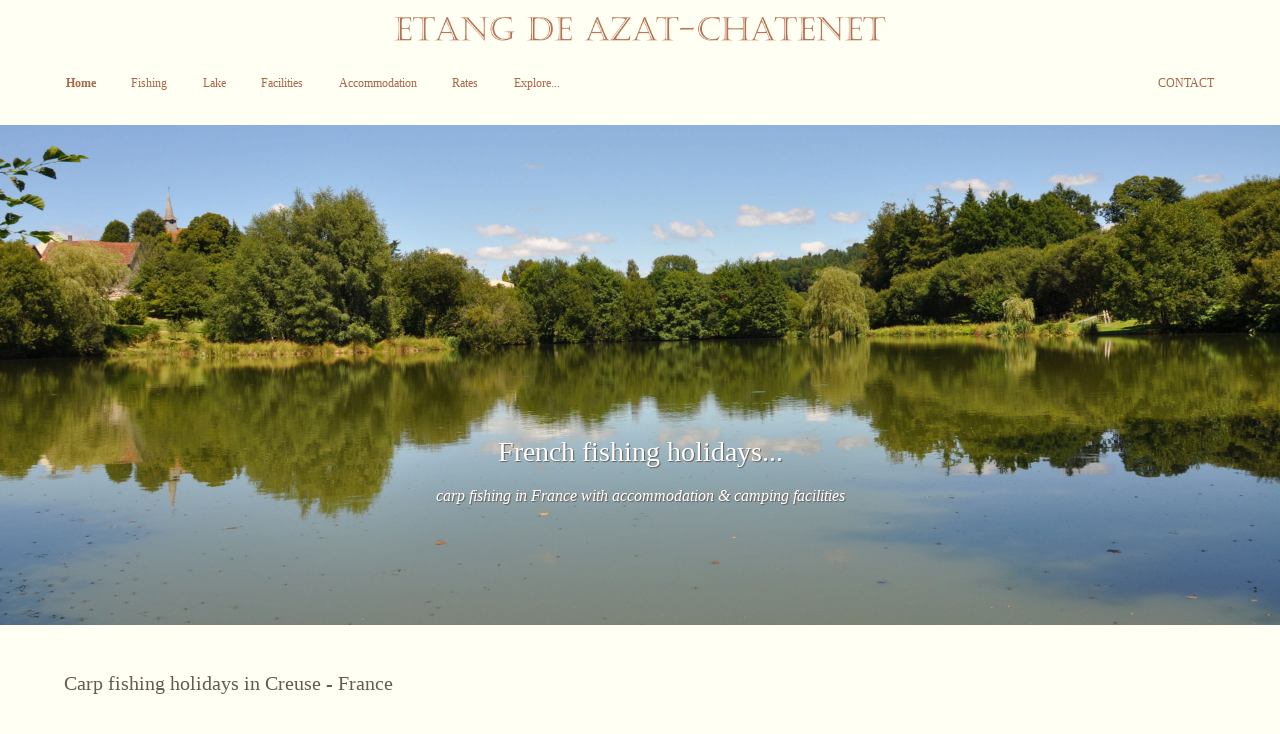

--- FILE ---
content_type: text/html
request_url: https://www.fish-azat-chatenet.com/
body_size: 2916
content:
<!DOCTYPE html>
<html lang="en">
<head>
<title>Fishing holidays in France - Creuse | Etang de Azat-Chatenet</title>
<meta name="description" content="If you are looking to fish somewhere a bit special in France surrounded by beautiful countryside and views then this could be the French carp fishing holiday for you.">
<meta name="keywords" content="fishing, holidays, creuse, france.">
<meta charset="utf-8">
<meta name="viewport" content="width=device-width, initial-scale=1">
<link rel="stylesheet" type="text/css" href="style.css">
<link rel="shortcut icon" type="image/png" href="images/png/favicon.png">
<link rel="apple-touch-icon-precomposed" sizes="120x120" href="images/png/apple-touch-icon-120x120-precomposed.png">
<link rel="apple-touch-icon-precomposed" sizes="152x152" href="images/png/apple-touch-icon-152x152-precomposed.png">
</head>
<body>

<!-- LOGO -->
<div class="header">
	<div class="logo"><a href="index.html"><img src="images/png/etang-de-azat-chatenet-logo.png" alt="Etang de Azat-Chatenet fishing lake in France logo" width="100%" border="0"></a><br><br></div>
</div>

<!-- MENU -->
<div class="topmenu">
	<div class="topnav" id="myTopnav">
  	<a class="active">Home</a>
  	<a href="fishing.html">Fishing</a>
	<a href="lake.html">Lake</a>
  	<a href="facilities.html">Facilities</a>
  	<a href="accommodation.html">Accommodation</a>
  	<a href="rates.html">Rates</a>
  	<a href="explore.html">Explore...</a>
  	<a href="contact.html" style="float:right">CONTACT</a>
  	<a href="javascript:void(0);" style="font-size:15px;" class="icon" onclick="myFunction()">&#9776;</a>
	</div>
</div>

<script>
function myFunction() {
    var x = document.getElementById("myTopnav");
    if (x.className === "topnav") {
        x.className += " responsive";
    } else {
        x.className = "topnav";
    }
}
</script>

<!-- HEADER IMAGE -->
<div class="imgcontainer">
<img src="images/headers/carpfishing-azatchatenetlake.jpg" alt="Carp fishing lake in France, Etang de Azat-Chatenet" width="100%" height="auto">
  <div class="strapline"><h1>French fishing holidays...</h1><h2>carp fishing in France with accommodation &amp; camping facilities</h2></div>
</div>

<!-- MAIN PAGE text content -->
<div class="content">
  <h3>Carp fishing holidays in Creuse - France</h3>
  <p>With a lifelong interest in fishing, Etang de Azat-Chatenet fishery was set up in 2004 after moving from England to this wonderfully peaceful fishing lake with accommodation in the Creuse area of France. If you are looking to fish somewhere a bit special in France surrounded by beautiful countryside and views then this could be the French carp fishing holiday for you.</p>
  <p>Many of our customers are regular visitors who enjoy coming to fish here year after year, some more frequently and others on a regular basis if they are based in France. Fishing here is relaxed and friendly; ideal for exclusive fishing groups, single anglers and family fishing holidays in France.  You will be safe on a secure site with 24 hour assistance and tuition with angling if required.  There is also a small tackle and bait shop on site, with some items available to hire.</p>
</div>

<!-- 6 IMAGES text 3 Columns -->
<div class="row">
  <div class="column3"><img src="images/jpgs/mandarin-catfish-home.jpg" alt="Fishing lake in France with mandarin catfish" width="100%" height="auto"><br><br><h4>Mandarin catfish added to lake stock February 2020</h4><p>Our mandarin catfish are thriving, 4 were stocked with initial weights 20lb to 30lb+. We're pleased to report the current lake record from 2022 is 55lb.<br><br><a class="readmore" href="mandarin-catfish-france.html">Read more...</a></p></div>
  <div class="column3"><img src="images/jpgs/fishing-home.jpg" alt="Fishing lake in France stocked with large specimen carp" width="100%" height="auto"><br><br><h4>Fishing lake stocked with large specimen carp</h4><p>Excellent head of large fish in pristine condition. The stock consists mainly of mirror carp with grass carp, koi carp, common carp and catfish.<br><br><a class="readmore" href="fishing.html">Read more...</a></p></div>
  <div class="column3"><img src="images/jpgs/grounds-home.jpg" alt="Etang de Azat-Chatenet fishing lake and grounds in France" width="100%" height="auto"><br><br><h4>Testimonials, fishing videos, travel guide &amp; information</h4><p>Discover more and see what makes this French fishing venue a bit special and why our customers love fishing here.<br><br><a class="readmore" href="explore.html">Read more...</a></p></div>
</div> 
<div class="row">
  <div class="column3"><img src="images/jpgs/facilities-home.jpg" alt="Fishing lake in France with camping facilities for bivvy anglers" width="100%" height="auto"><br><br><h4>Drive &amp; survive, first-rate facilities for bivvy anglers</h4><p>Bivvy anglers can enjoy an excellent standard of camping facilities.<br><br><a class="readmore" href="facilities.html">Read more...</a></p></div>
  <div class="column3"><img src="images/jpgs/accommodation-home.jpg" alt="Fishing lake in France with French holiday cottage accommodation to rent" width="100%" height="auto"><br><br><h4>Self-contained holiday cottage available to rent</h4><p>Fully renovated French holiday cottage available to rent all year, with or without fishing.  Ideal for families or enjoying some home comforts.<br><br><a class="readmore" href="accommodation.html">Read more...</a></p></div>
  <div class="column3"><img src="images/jpgs/profile-explore.jpg" alt="Etang de Azat-Chatenet lake owners profile" width="100%" height="auto"><br><br><h4>Etang de Azat-Chatenet lake owners fishing profile</h4><p>Read about owner James' fishing experiences, including expeditions abroad and articles written for fishing magazines.<br><br><a class="readmore" href="profile.html">Read more...</a></p></div>
</div>

<!-- TESTIMONIALS 1 Column -->
<div class="testimonials">
  <h3 style="color: #ac684a">Testimonials</h3>
  <div class="htestimonials">&ldquo;Can't recommend Etang de Azat-Chatenet enough...</div>
  <div class="ptestimonials">...my dad has fished there all day today and has really enjoyed the experience. James' knowledge, experience and help is incredible. The facilities are 5* along with the setting. It is so peaceful and tranquil. The lake is very well stocked and kept to a very high standard. There is a beautiful g&icirc;te that you can rent for holidays too. Dad will definitely be a regular visitor.&rdquo;</div>
  <a href="testimonials.html" class="button">View all</a><br>
</div>

<!-- CALL TO ACTION 1 Column -->
<div class="cta">
  <h3>Any questions?</h3>
  <p>If you like what you've seen so far on our website and have any questions or want to find out more about fishing or staying here then please contact James by phone or email.  Someone is on-site 24 hours to help.</p>
  <a href="contact.html" class="button2">Contact</a><br>
</div>

<!-- FOOTER dark grey bar -->
<div class="bar">&nbsp;</div>

<!-- FOOTER MAIN -->
<div class="footer">
  <div class="row">
  <div class="column3footer"><p><a href="https://www.facebook.com/fishazatchatenet" target="_blank"><img src="images/png/fb-f-logo-white-29.png" alt="Etang de Azat-Chatenet facebook page link" border="0" width="auto" height="20"></a></p><p class="footerlink">www.fish-azat-chatenet.com</p><p>Copyright &copy; J Peacock. All rights reserved</p></div>
  <div class="column3footer"><p>Etang de Azat-Chatenet<br>18 Rue Principale<br>23210<br>Azat-Chatenet<br>France</p></div>
  <div class="column3footer"><p>0033 555628177 (International)<br>0555 628177 (within France)</p><p class="footerlink">info@fish-azat-chatenet.com</p></div>
  </div>
</div>

</body>
</html>


--- FILE ---
content_type: text/css
request_url: https://www.fish-azat-chatenet.com/style.css
body_size: 11408
content:
* {
    box-sizing: border-box;
}

/* Styles for body, headings and text */

body {
  	 margin: 0 auto;
    font-family: Georgia, "Times New Roman", Times, serif;
    color: #655d55;
    background-color: #fffff4;    
}

h1 {
	 font-family: Georgia, "Times New Roman", Times, serif;
    font-weight: lighter;
    text-shadow: 1px 1px 1px #655d55;
    font-size:175%;
    color: #ffffff;
}

h2 {
    font-family: Georgia, "Times New Roman", Times, serif;
    font-weight: lighter;
    text-shadow: 1px 1px 1px #655d55;
    font-style: italic;
    font-size:100%;
    color: #ffffff;
}

.h2link {
    font-family: Georgia, "Times New Roman", Times, serif;
    font-weight: lighter;
    text-shadow: 1px 1px 1px #655d55;
    font-style: italic;
    font-size:100%;
    color: #ffffff;
}

h3 {
    font-family: Georgia, "Times New Roman", Times, serif;
    font-weight: lighter;
    font-size:125%;
    padding-top: 10px;
    padding-bottom: 10px;
}

h4 {
	 font-family: Georgia, "Times New Roman", Times, serif;
    font-weight: bold;
    font-size:95%;
    margin-top: 0px;
    margin-bottom: 0px;
    padding-top: 0px;
    padding-bottom: 0px;
}

p {
    font-size:95%;
}

.sml {
	 font-size:75%;
}

.smli {
	 font-size:75%;
	 font-style: italic;
}

/* Style the LOGO area */
.header {
    display: block;
    margin-left: auto;
    margin-right: auto;
    background-color: #fffff4;
    width:100%;
    height: auto;
    padding: 0%;
}

/* Style the LOGO */
.logo {
    display: block;
    margin-left: auto;
    margin-right: auto;
    background-color: #fffff4;
    max-width:40%;
    height: auto;
    padding: 1% 0% 0% 0%;
}

a:link, a:visited, a:active {
	text-decoration: none;
}

a:hover {
	font-weight: bold;
}

.readmore {
	color: #ac684a;
}

/* Style the content */
.topmenu {
    background-color: #fffff4;
    padding: 0% 3.75%;
}
	
/* Style the TOP NAVIGATION bar */
.topnav {
    overflow: hidden;
    background-color: #fffff4;
    text-align: left;
    font-family: Georgia, "Times New Roman", Times, serif;
    font-weight: lighter;
    font-size:75%;
}

/* Style the TOP NAVIGATION text links */
.topnav a {
    float: left;
    display: block;
    text-align: left;
    color: #ac684a;
    padding: 0.75% 1.5%;
    text-decoration: none;
}

.active {
	font-weight: bold;
	text-decoration: none;
}

.topnav .icon {
  display: none;
}

/* Style the container image */
.imgcontainer {
	 position: relative;
    background-color: #fffff4;
    padding: 2% 0% 0% 0%;
}

/* Style the H1 and H2 headings over container image */
.strapline {
	 position: absolute;
	 bottom: 0;
    left: 0;
    top: 60%;
    width: 100%;
    text-align: center; 
}

/* Style the BUTTONS */
.button {
    background-color: #ac684a; /* Tan */
    border: none;
    border-radius: 4px;
    font-family: Georgia, "Times New Roman", Times, serif;
    font-size:95%;
    color: #fffff4;
    width: 100px;
    padding: 10px 0px;
    text-align: center;
    display: block;
    margin-top:0%;
    margin-left: auto;
    margin-right: auto;
    margin-bottom:0%;
    text-decoration: none;
    cursor: pointer;
}

.button2 {
    background-color: #655d55; /* Dark Grey */
    border: none;
    border-radius: 4px;
    font-family: Georgia, "Times New Roman", Times, serif;
    font-size:95%;
    color: #fffff4;
    width: 100px;
    padding: 10px 0px;
    text-align: center;
    display: block;
    margin-top:0%;
    margin-left: auto;
    margin-right: auto;
    margin-bottom:0%;
    text-decoration: none;
    cursor: pointer;
}

/* Style the content */
.content {
    background-color: #fffff4;
    padding: 1% 5%;
}

/* Center */
.centre {
	 margin-left: auto;
	 margin-right: auto;
}

/* Create ONE COLUMNS for lake records page */
.column1 {
    margin: auto;
    width: 100%;
    max-width: 900px;
    padding: 0% 5%;
    text-align: left;
}

/* Create ONE COLUMN for large images max 900 pixels */
.column1gallery {
    float: none;
    margin-left: auto;
    margin-right: auto;
    width: 100%;
    max-width: 900px;
    padding: 1px 2px;
    text-align: center;
}

/* Create ONE COLUMN for large video max 900 pixels RESET FROM 900PX TO 1200PX TO DO SCREENSHOT FOR VIDEO BUTTON*/
.column1video {
	 margin: auto;
    width: 100%;
    max-width: 900px;
    padding: 1% 5%;
    text-align: center;
}

/* Create TWO equal COLUMNS that floats next to each other */
.column2 {
    float: left;
    width: 50%;
    padding: 0% 5%;
    text-align: left;
}

/* Create THREE equal COLUMNS that floats next to each other */
.column3 {
    float: left;
    width: 33.33%;
    padding: 1% 5%;
    text-align: left;
}

/* Create THREE equal COLUMNS that floats next to each other */
.column3profile {
    float: left;
    width: 33.33%;
    padding: 1% 5%;
    margin-left: auto;
    margin-right: auto;
    text-align: center;
}

/* Create THREE equal COLUMNS that floats next to each other */
.column3video {
    float: left;
    width: 33.33%;
    padding: 1% 5%;
    margin-left: auto;
    margin-right: auto;
    text-align: center;
}

/* Create THREE equal COLUMNS that floats next to each other */
.column3footer {
    float: left;
    width: 33.33%;
    padding: 1% 5%;
    text-align: center;
}

/* Create FOUR equal COLUMNS that floats next to each other */
.column4 {
    float: left;
    width: 25%;
    padding: 1% 5%;
    text-align: left;
}

/* Create FOUR equal COLUMNS that floats next to each other */
.column4gallery {
    float: left;
    width: 25%;
    padding: 1px 2px;
    text-align: center;
}

/* Create FIVE equal COLUMNS that floats next to each other */
.column5gallery {
    float: left;
    width: 20%;
    padding: 1px 2px;
    position: relative;
    margin: 0 auto;
    text-align: center;
}

.column5gallery:hover {
  	 opacity: 0.8;
}

.column5gallery .caption {
    position: absolute; /* Position the background text */
    bottom: 0; /* At the bottom. Use top:0 to append it to the top */
    width: 100%; /* Full width */
    padding: 10px; /* Some padding */
    font-family: Georgia, "Times New Roman", Times, serif;
    font-weight: lighter;
    text-shadow: 1px 1px 1px #655d55;
    font-size:95%;
    color: #ffffff;
}

.column5gallery .caption:hover {
	 opacity: 1;
  	 font-weight: bold;
}

/* Create SIX equal COLUMNS that floats next to each other */
.columnfishgallery {
    float: left;
    width: 16.66%;
    padding: 1px 2px;
    position: relative;
    margin: 0 auto;
    text-align: center;
}

.columnfishgallery:hover {
  	 opacity: 0.8;
}

.columnfishgallery .caption {
    position: absolute; /* Position the background text */
    bottom: 0; /* At the bottom. Use top:0 to append it to the top */
    width: 100%; /* Full width */
    padding: 10px; /* Some padding */
    font-family: Georgia, "Times New Roman", Times, serif;
    font-weight: lighter;
    text-shadow: 1px 1px 1px #655d55;
    font-size:95%;
    color: #ffffff;
}

.columnfishgallery .caption:hover {
	 opacity: 1;
  	 font-weight: bold;
}

/* Create SIX equal COLUMNS that floats next to each other */
.column6gallery {
    float: left;
    width: 16.66%;
    padding: 1px 2px;
    text-align: center;
}

/* Clear floats after the columns */
.row:after {
    content: "";
    display: table;
    clear: both;
}

/* VIDEO */
video {
    max-width: 900px;
    height: auto;
    margin-left: auto;
	 margin-right: auto;
}

/* Style the TESTIMONIALS bar */
.testimonials {
    background-color: #eedfbe;
    margin: auto;
    padding: 1% 5%;
}

/* Style the TESTIMONIALS heading */
.htestimonials {
    font-family: Georgia, "Times New Roman", Times, serif;
	 font-weight: lighter;
	 text-align: center;
	 color: #ac684a;
    font-size:175%;
    padding: 0% 0% 1% 0%;
}

/* Style the TESTIMONIALS text */
.ptestimonials {
    font-family: Georgia, "Times New Roman", Times, serif;
	 font-weight: lighter;
	 font-style: italic;
	 text-align: center;
	 margin: auto;
    color: #ac684a;
    font-size:100%;  
    padding: 0% 15% 2% 15%;
}

/* Style the content */
.cta {
    background-color: #fffff4;
    padding: 1% 5%;
}

/* Style the DARK GREY bar */
.bar {
    background-color: #655d55;
    height: 30px;
}

/* Style the FOOTER */
.footer {
    background-color: #ac684a;
    padding: 1%;
    font-size: 75%;
    color: #fffff4;
}

/* Style the FOOTER link */
.footerlink {
	font-weight: bold;
	text-decoration: none;
	color: #fffff4;
}
   
/* Responsive Mobile layout - makes LOGO 90% instead of 40% */
@media (max-width: 600px) {
    .logo {
        max-width:95%;
        padding: 4% 0% 0% 0%;
    }
  } 

/* Responsive layout - moves H1 & H2 text position */
@media (max-width: 600px) {
    .strapline {
    	  /*display: none;
        top: 5%;*/
        top: 0;
    	  width: 100%;
    	  padding: 2% 5%
    }
  }
  
/* Responsive layout - removes H2 link */
@media (max-width: 600px) {
    .h2link {
    	  display: none;
    }
  }
  
/* Responsive layout - moves H1 & H2 text position */
@media (max-width: 380px) {
    h1 {
    	 font-size: 125%;
    }
  }

/* Responsive layout - moves H1 & H2 text position */
@media (max-width: 380px) {
    h2 {
    	 font-size: 75%;
    }
  }

/* Responsive layout - makes NAVBAR ICON display instead of full menu */   
@media screen and (max-width: 600px) {
  .topnav a:not(:first-child) {display: none;}
  .topnav a.icon {
    float: right;
    display: block;
  }
}

@media screen and (max-width: 600px) {
  .topnav.responsive {position: relative;}
  .topnav.responsive .icon {
    position: absolute;
    right: 0;
    top: 0;
  }
  .topnav.responsive a {
    float: none;
    display: block;
    text-align: center;
  }
}

/* Responsive layout - makes the two columns stack on top of each other instead of next to each other */
@media (max-width: 600px) {
    .column2 {
        width: 100%;
    }
}

/* Responsive layout - makes the three columns stack on top of each other instead of next to each other */
@media (max-width: 600px) {
    .column3 {
        width: 100%;
    }
}

/* Responsive layout - makes the three columns stack on top of each other instead of next to each other */
@media (max-width: 680px) {
    .column3profile {
        width: 100%;
    }
}

/* Responsive layout - makes the three columns stack on top of each other instead of next to each other */
@media (max-width: 900px) {
    .column3video {
        width: 100%;
    }
}

/* Responsive layout - makes the three columns stack on top of each other instead of next to each other */
@media (max-width: 600px) {
    .column3footer {
        width: 100%;
    }
}

/* Responsive layout - makes the four columns stack 2 up 2 down instead of next to each other */
@media (max-width: 600px) {
    .column4 {
        width: 50%;
    } 
}

/* Responsive layout - makes the five columns IMAGE GALLERY stack on top of each other instead of next to each other */
@media (max-width: 600px) {
    .column4gallery {
        width: 100%;
    }
}  

/* Responsive layout - makes the five columns IMAGE GALLERY stack on top of each other instead of next to each other */
@media (max-width: 600px) {
    .column5gallery {
        width: 100%;
    }
}   

/* Responsive layout - makes the six columns IMAGE GALLERY stack on top of each other instead of next to each other */
@media (max-width: 600px) {
    .column6gallery {
        width: 100%;
    }
}   

/* Responsive layout - makes the six columns IMAGE GALLERY stack on top of each other instead of next to each other */
@media (max-width: 600px) {
    .columnfishgallery {
        width: 100%;
    }
}   
